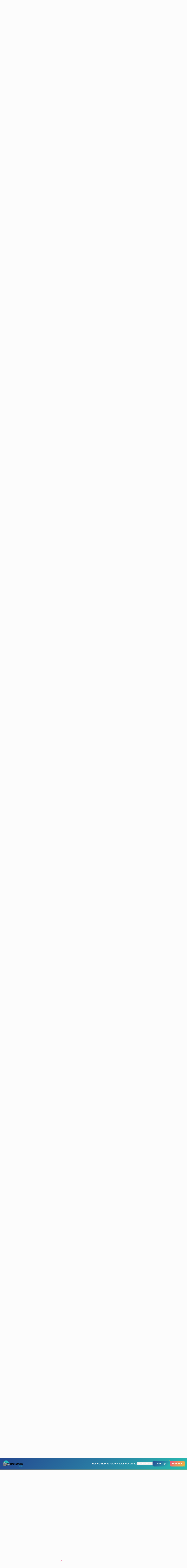

--- FILE ---
content_type: text/html; charset=utf-8
request_url: https://www.heroesvacationhome.com/contact-us-online-573979461
body_size: 1203
content:
<!doctype html>
<html lang="en">
  <head>
    <meta charset="UTF-8" />
    <meta name="viewport" content="width=device-width, initial-scale=1.0" />
    <title>Luxury 7BR Villa Near Disney World | Pool & Spa</title>
    <meta name="description" content="Book your luxury villa near Disney World! Stunning 7-bedroom Orlando villa with private heated pool, themed kids rooms, game room in Solterra Resort. Sleeps 14. Just 20 min from Disney parks in Davenport, FL." />
    <meta name="keywords" content="luxury villa near Disney World, Orlando villas with pool, Davenport villa rental, 7 bedroom villa Disney, villas near Disney World, luxury villa Orlando, Disney World villa rental, private villa with pool Orlando, Solterra Resort villas, family villa near Disney" />
    <meta name="geo.region" content="US-FL" />
    <meta name="geo.placename" content="Davenport, Florida" />
    <meta name="geo.position" content="28.158;-81.604" />
    <meta name="author" content="Heroes Vacation Home" />
    <link rel="canonical" href="https://www.heroesvacationhome.com/" />
    <link rel="icon" href="/favicon.png" type="image/png" />
    <link rel="preconnect" href="https://fonts.googleapis.com">
    <link rel="preconnect" href="https://fonts.gstatic.com" crossorigin>
    <link href="https://fonts.googleapis.com/css2?family=Inter:wght@400;500;600;700;800&display=swap" rel="stylesheet">

    <meta property="og:title" content="Heroes Vacation Home - Luxury Villa Near Disney World" />
    <meta property="og:description" content="Luxury 7-bedroom villa with private pool, themed rooms, just 20 minutes from Disney World" />
    <meta property="og:type" content="website" />
    <meta property="og:image" content="https://www.heroesvacationhome.com/og-image.jpg" />

    <meta name="twitter:card" content="summary_large_image" />
    <meta name="twitter:site" content="@HeroesVacation" />
    <meta name="twitter:image" content="https://www.heroesvacationhome.com/og-image.jpg" />
    <script type="module" crossorigin src="/assets/index-BqmmSuqO.js"></script>
    <link rel="stylesheet" crossorigin href="/assets/index-CWmP3WwI.css">
  <script defer src="https://www.heroesvacationhome.com/~flock.js" data-proxy-url="https://www.heroesvacationhome.com/~api/analytics"></script></head>

  <body>
    <div id="root"></div>
  </body>
</html>
